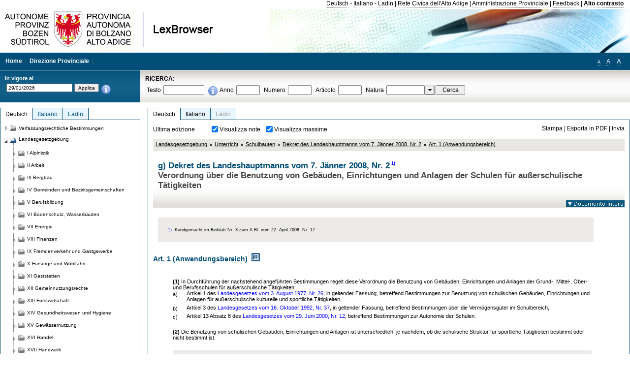

--- FILE ---
content_type: text/html; charset=utf-8
request_url: https://lexbrowser.provinz.bz.it/doc/de/dpgp-2008-2%C2%A710/dekret_des_landeshauptmanns_vom_7_j_nner_2008_nr_2/art_1_anwendungsbereich.aspx
body_size: 17124
content:


<!DOCTYPE html PUBLIC "-//W3C//DTD XHTML 1.0 Transitional//EN" "http://www.w3.org/TR/xhtml1/DTD/xhtml1-transitional.dtd">

<html xmlns="http://www.w3.org/1999/xhtml" xml:lang="en">
<head><title>
	Lexbrowser - g) Dekret des Landeshauptmanns vom 7. Jänner 2008, Nr. 21)
</title><meta http-equiv="Content-Type" content="text/html; charset=utf-8" /><meta http-equiv="X-UA-Compatible" content="IE=8" /><link rel="shortcut icon" type="image/x-icon" href="/favicon.ico" /><link rel="icon" type="image/x-icon" href="/favicon.ico" /><link id="hStyleCommon" rel="stylesheet" type="text/css" href="https://www.provinz.bz.it/GenericV5/css/common.css" media="screen" title="default" /><link id="hStyle" rel="stylesheet" type="text/css" href="https://www.provinz.bz.it/land/landesverwaltung/css/default.css" media="screen" title="default" />

    <!--[if lte IE 6]>
            <link rel="stylesheet" type="text/css" href="https://www.provinz.bz.it/GenericV5/css/correzioni_ie_win_6.css" media="screen" /><link rel="stylesheet" type="text/css" href="https://www.provinz.bz.it/GenericV5/css/print_ie_win_6.css" media="print" />
    <![endif]-->
    <!--[if lte IE 7]>
            <link rel="stylesheet" type="text/css" href="https://www.provinz.bz.it/GenericV5/css/correzioni_ie_win_all.css" media="all" />
    <![endif]-->
    <link rel="stylesheet" type="text/css" href="https://www.provinz.bz.it/GenericV5/css/print.css" media="print" />
    <script type="text/javascript" src="https://www.provinz.bz.it/GenericV5/scripts/functions.js"></script>
    <script type="text/javascript"> 
            //<![CDATA[
        //addLoadEvent(inizializzait); addLoadEvent(tableruler); addLoadEvent(addHelp);
            //]]>
    </script>
    <link id="hStyleMain" rel="stylesheet" href="/css/main.css" media="screen" type="text/css" />
    <!--[if lte IE 7]>
        <link id="hStyleCorr" rel="stylesheet" media="screen" type="text/css" href="../../../../css/ie7-and-down.css" />
    <![endif]-->
    <!--[if gt IE 7]>
        <link id="hStyleElenchi" rel="stylesheet" media="screen" type="text/css" href="../../../../css/elenchi.css" />
    <![endif]-->
    <!--[if !IE]><!-->
        <link id="hStyleElenchiNoIE" rel="stylesheet" media="screen" type="text/css" href="../../../../css/elenchi.css" />
    <!--<![endif]-->
    

<!-- 12.02.2014 -->
<script>
  (function(i,s,o,g,r,a,m){i['GoogleAnalyticsObject']=r;i[r]=i[r]||function(){
  (i[r].q=i[r].q||[]).push(arguments)},i[r].l=1*new Date();a=s.createElement(o),
  m=s.getElementsByTagName(o)[0];a.async=1;a.src=g;m.parentNode.insertBefore(a,m)
  })(window,document,'script','//www.google-analytics.com/analytics.js','ga');
  ga('create', 'UA-47078896-3', 'provincia.bz.it');
  ga('send', 'pageview');
  ga('set', 'anonymizeIp', true);
</script>
<link href="/WebResource.axd?d=FwWDfCO6ODBIcZOYeAZ4Kl_ppoWObN0Rnck-GF0g-pC2FvYZP9VzXUN3nSC6JbKnNG_Z4_eK1DBRgSTDEEdQghxuzGfef-VDzUDIXavkp3jvwUmj0&amp;t=634405637580000000" type="text/css" rel="stylesheet" /></head>
<body>
    <form method="post" action="./art_1_anwendungsbereich.aspx" onsubmit="javascript:return WebForm_OnSubmit();" id="form1">
<div class="aspNetHidden">
<input type="hidden" name="ToolkitScriptManager1_HiddenField" id="ToolkitScriptManager1_HiddenField" value="" />
<input type="hidden" name="__EVENTTARGET" id="__EVENTTARGET" value="" />
<input type="hidden" name="__EVENTARGUMENT" id="__EVENTARGUMENT" value="" />
<input type="hidden" name="__LASTFOCUS" id="__LASTFOCUS" value="" />
<input type="hidden" name="__VIEWSTATE" id="__VIEWSTATE" value="RvPXNaTGFgY9FK9bWRswNBxB8vf2E2q4SGV9ijHKMlLZUzn7eaoXDsNpIGKSS1JAQ/kzgbfTeCTS0IvABoTQGqzJSaccKt4zqQ9/BL2IwYlu6f+k/A7DVH996jLYzRpe/9K3sEiZxBC7/BYtFallHSu382OoX842RVm7B2pX8Ho4gGu2/6RBk/QEzyqUioXCENE2HjAb7CWYBD5P4m5LYex/87wALP3oOt8Ii0+fE4jXbLbSFWtWQTNm8723Ugq9UTOplx5ylpX7WOwet+eRA9lNzD2/JbsmtGm36/NKcSfo5+Rw5Yvsqvy7bDEVq4+EbYcOY4g9krJeNkEjC4pRnpqEV6S3sLZjuBwXIOHurowe7S+jVusWkFL7Ll0AnegN+xDZDqwZfuOaEDgamgTx4i4eY3e0TXnbgWuAFcofqT3zHWK99jTxDjDu1X/HO65Nbp+2WIku9mWkJOZvRvRywG0ox3xU0pSX9Zn28fJuTIVzzAHODG2mkXy8DoDHsTYHFeABUDy47GHfZ2TkGSzIwAq3UF8EStEsidy6raexnu7jPRYUNDq7MTi6mQ4MALs20i1BzmQeD7JFdEvQ4imLkFwWIsdCI66gxzG0+XQVq7DN2X56pv4upqzWjr8IrhZu2w/OppD16rGPqSPklnoNxuCsCumEiwynKnCFbYdT1Urq0QFi0FCWNKEogDJ+BBNLYLN6M7c4/EF7cUlDLpNhqDvL4haFOSs6K9Uhu6S8fLYd6XEI5lEbLtvB1O60b5yWoPzOYZXR3rFvyYUkootah/K/[base64]/1XndCI/TwudmzLS8=" />
</div>

<script type="text/javascript">
//<![CDATA[
var theForm = document.forms['form1'];
if (!theForm) {
    theForm = document.form1;
}
function __doPostBack(eventTarget, eventArgument) {
    if (!theForm.onsubmit || (theForm.onsubmit() != false)) {
        theForm.__EVENTTARGET.value = eventTarget;
        theForm.__EVENTARGUMENT.value = eventArgument;
        theForm.submit();
    }
}
//]]>
</script>


<script src="/WebResource.axd?d=pynGkmcFUV13He1Qd6_TZHWUOCcYpK7TqXX-jSSfFOn8WQQVJ3_JQfxokQCfmah2h20riw2&amp;t=638286137964787378" type="text/javascript"></script>

<script src='/js/highlightext.js' type='text/javascript'></script>

<script src="/ScriptResource.axd?d=nv7asgRUU0tRmHNR2D6t1HfXvmYHvLIGlD2-I1xouO-JpZpr8nL03_pl2L48l7jQlAbEmL5fxN8bEvmkbmf96ttld229X149lZ94txq0ddOFhDWJfvJHG9O4Izc-v0RKCjedSg2&amp;t=ffffffffe8f46b29" type="text/javascript"></script>
<script src="/ScriptResource.axd?d=x6wALODbMJK5e0eRC_p1LcSJ7MAZuo3dWuAmXZa5h-q7p1g_jlM-iJsL5WHHBHg6XNbkDsJNsCyEfW2E6muDDhotiSgMy3JJnT2XA5BBxFcP_tbN0&amp;t=f2cd5c5" type="text/javascript"></script>
<script src="/ScriptResource.axd?d=P5lTttoqSeZXoYRLQMIScLyIW5KVGRudF6Wmo6d3xiqUvylBJAn3_aY5lx7ad9UUS3Pqu6MdPZ4cgsqyC3CopMeznCVmn2QCp4zHmCTvmh-bA6RV0&amp;t=f2cd5c5" type="text/javascript"></script>
<script src="/ScriptResource.axd?d=3ia6HmjDiLBiKjztVGXh5Kn5KC0cV02Q95YNnbQKqpiSHJHBTo9ZUWB-jOhMaY8lgPbz8AsbFcw-ejg9FZT5tJOtLjCnqF2o2TnocW9CHBA6vTU1lG-rq1xnYziRSU8Fjx7seIw996p5gjlymjctDMGnNA4Lybi71DNRU6Pq2JfCyiqRSTtZNcOMMfhlDvl0heMsAQ2" type="text/javascript"></script>
<script src="/doc/de/dpgp-2008-2§10/dekret_des_landeshauptmanns_vom_7_j_nner_2008_nr_2/art_1_anwendungsbereich.aspx?_TSM_HiddenField_=ToolkitScriptManager1_HiddenField&amp;_TSM_CombinedScripts_=%3b%3bAjaxControlToolkit%2c+Version%3d4.1.40412.0%2c+Culture%3dneutral%2c+PublicKeyToken%3d28f01b0e84b6d53e%3ait%3aacfc7575-cdee-46af-964f-5d85d9cdcf92%3aeffe2a26%3a5546a2b%3a475a4ef5%3ad2e10b12%3a37e2e5c9%3a5a682656%3aecdfc31d%3a4355a41%3a2a35a54f" type="text/javascript"></script>
<script type="text/javascript">
//<![CDATA[
function WebForm_OnSubmit() {
if (typeof(ValidatorOnSubmit) == "function" && ValidatorOnSubmit() == false) return false;
return true;
}
//]]>
</script>

    <script type="text/javascript">
//<![CDATA[
Sys.WebForms.PageRequestManager._initialize('ctl00$ToolkitScriptManager1', 'form1', [], [], [], 90, 'ctl00');
//]]>
</script>

    <script type="text/javascript" >
    <!--
        $(document).ready(function () {
            function setTextSize(s) {
                $("body").css("font-size", s + "em");
                jQuery.cookie("textsize", s, { expires: 7, path: "/" });
            }

            if (jQuery.cookie("textsize")) {
                var val = parseFloat(jQuery.cookie("textsize"));
                //alert(val);
                if (0 < (isNaN(val) ? 0 : val)) {
                    $("body").css("font-size", val.toString() + "em");
                }
            }

            $("#largetext").click(function () { setTextSize(1); });
            $("#middletext").click(function () { setTextSize(0.8); });
            $("#smalltext").click(function () { setTextSize(0.7); });
            $("#ddlRicercaNatura_Table").css("top", "0px");
        });
        function openPopUp(pag) {
            window.open(pag, '_blank', 'height=600,width=800,status=yes,toolbar=no,menubar=no,location=no,scrollbars=1,resizable=1');
        }
        function openPopUpSmall(pag) {
            window.open(pag, '_blank', 'height=200,width=400,status=yes,toolbar=no,menubar=no,location=no,scrollbars=1,resizable=1');
        }
        -->
    </script>


        <div class="intestazione">
            <div class="primaintestazione">
                <a id="lnkLangDE" href="javascript:__doPostBack(&#39;ctl00$lnkLangDE&#39;,&#39;&#39;)">Deutsch</a> -
                <a id="lnkLangIT" href="javascript:__doPostBack(&#39;ctl00$lnkLangIT&#39;,&#39;&#39;)">Italiano</a> -
                <a id="lnkLangLA" href="javascript:__doPostBack(&#39;ctl00$lnkLangLA&#39;,&#39;&#39;)">Ladin</a>
                |
                <a id="HyperLink4" href="http://www.provincia.bz.it/it/">Rete Civica dell'Alto Adige</a>
                |
                <a id="HyperLink5" href="http://www.provincia.bz.it/aprov/amministrazione/">Amministrazione Provinciale</a>
                |
                <a id="HyperLink1" href="http://www.provincia.bz.it/aprov/amministrazione/service/feedback.asp">Feedback</a>
                |
                <strong>
                    <a id="lbAltoContrasto" href="javascript:__doPostBack(&#39;ctl00$lbAltoContrasto&#39;,&#39;&#39;)">Alto contrasto</a>
                </strong>
            </div>
            <div class="secondaintestazione">
                <div class="loghi"><img id="imgLogo" src="../../../../images/loghi.jpg" alt="Provincia Autonoma di Bolzano - Alto Adige - LexBrowser" /></div>
                
           </div>
            <div class="terzaintestazione">
                <div class="T_nav">
                    <a id="HyperLink7" href="../../../../">Home</a>
                    |
                    <a id="HyperLink9" href="http://www.provincia.bz.it/ressorts/generaldirektion/">Direzione Provinciale</a>
                    |
                </div>
                <div class="Usabilita_nav">
                    <a href="javascript:void(0);" id="smalltext" style="font-size:0.7em" title="Piccolo">A</a> 
                    <a href="javascript:void(0);" id="middletext" style="font-size:1em" title="Normale">A</a> 
                    <a href="javascript:void(0);" id="largetext" style="font-size:1.1em" title="Grande">A</a>
<!--                     <a id="help" title="help" href="/help.aspx" onclick="openPopUp('/help.aspx');return false;">Help</a> -->
                </div>
            </div>
            <div class="quartaintestazione">
                <div class="filtrodata">
                    <h2>In vigore al</h2>
                    <div id="pnlFiltroData" class="filtrodata_elementi" onkeypress="javascript:return WebForm_FireDefaultButton(event, &#39;btnFiltroData&#39;)">
	
                        <input name="ctl00$txtFiltroData" type="text" value="29/1/2026" id="txtFiltroData" class="calendario" />
                        <input type="submit" name="ctl00$btnFiltroData" value="Applica" onclick="javascript:WebForm_DoPostBackWithOptions(new WebForm_PostBackOptions(&quot;ctl00$btnFiltroData&quot;, &quot;&quot;, true, &quot;Date&quot;, &quot;&quot;, false, false))" id="btnFiltroData" />
                        <input type="hidden" name="ctl00$MaskedEditExtender1_ClientState" id="MaskedEditExtender1_ClientState" />
                        <span id="rngFiltroData" style="display:none;">*</span>
                        <div class="infofiltro">
                            <a href="/helpFilter.aspx" onclick="openPopUpSmall('/helpFilter.aspx');return false;"><img id="imgInfo" src="../../../../images/info_icon.png" /></a>
                        </div>
                    
</div>
                </div>
                <div id="pnlRicerca" class="ricerca" onkeypress="javascript:return WebForm_FireDefaultButton(event, &#39;btnCerca&#39;)">
	
                    <h2>RICERCA:</h2>
                    <div class="ricerca_elementi">
                        <label for="txtRicercaTesto" id="lblRicercaTesto">Testo</label> <input name="ctl00$txtRicercaTesto" type="text" maxlength="500" id="txtRicercaTesto" class="ricerca_testo" />
                        <div class="infofiltro">
                            <a href="/helpRicerca.aspx" onclick="openPopUpSmall('/helpRicerca.aspx');return false;"><img id="imgInfo2" src="../../../../images/info_icon.png" /></a>
                        </div>
                        <label for="txtRicercaAnno" id="lblRicercaAnno">Anno</label> <input name="ctl00$txtRicercaAnno" type="text" maxlength="4" id="txtRicercaAnno" class="ricerca_anno" />
                        <label for="txtRicercaNumero" id="lblRicercaNumero">Numero</label> <input name="ctl00$txtRicercaNumero" type="text" maxlength="10" id="txtRicercaNumero" class="ricerca_numero" />
                        <label for="txtRicercaArticolo" id="lblRicercaArticolo">Articolo</label> <input name="ctl00$txtRicercaArticolo" type="text" maxlength="10" id="txtRicercaArticolo" class="ricerca_numero" />
                        <label for="ddlRicercaNatura" id="lblRicercaNatura">Natura</label> <div id="ddlRicercaNatura" class="ricerca_natura" style="display:inline;">
		<table id="ddlRicercaNatura_Table" class="ajax__combobox_inputcontainer" cellspacing="0" cellpadding="0" style="border-width:0px;border-style:None;border-collapse:collapse;display:inline;position:relative;top:5px;">
			<tr>
				<td class="ajax__combobox_textboxcontainer"><input name="ctl00$ddlRicercaNatura$TextBox" type="text" id="ddlRicercaNatura_TextBox"  /></td><td class="ajax__combobox_buttoncontainer"><button id="ddlRicercaNatura_Button" type="button" style="visibility:hidden;"></button></td>
			</tr>
		</table><ul id="ddlRicercaNatura_OptionList" class="ajax__combobox_itemlist" style="display:none;visibility:hidden;">
			<li></li><li>Beschluss der Landesregierung</li><li>Gutachten</li><li>Verwaltungsgericht Bozen</li><li>Rundschreiben</li><li>Pariser Vertrag</li><li>Verfassung der Republik Italien</li><li>Durchf&#252;hrungsbestimmungen</li><li>Autonomiestatut und Durchf&#252;hrungsbestimmungen</li><li>Gesetz oder Verfassungsgesetz</li><li>Dekret des Landeshauptmanns</li><li>Landesgesetz</li><li>Kollektivvertrag</li><li>Verfassungsgerichtshof</li>
		</ul><input type="hidden" name="ctl00$ddlRicercaNatura$HiddenField" id="ddlRicercaNatura_HiddenField" value="0" />
	</div>
                        <input type="submit" name="ctl00$btnCerca" value="Cerca" id="btnCerca" class="actioncerca" />
                    </div>
                
</div>
            </div>
        </div>

        <div class="Cont">
        	<div class="wrapper">
        		<div class="Cont"> 
            	    <div class="content">


                	    
    <div class="Centrale">
        <a name="top" />
        <div class="lingue">
            <a id="ContentPlaceHolder1_lnkLangDE" class="lingua selezionata" href="/doc/de/dpgp-2008-2%c2%a710/dekret_des_landeshauptmanns_vom_7_j_nner_2008_nr_2/art_1_anwendungsbereich.aspx">Deutsch</a>
            <a id="ContentPlaceHolder1_lnkLangIT" class="lingua noselezionata" href="/doc/it/dpgp-2008-2%c2%a710/decreto_del_presidente_della_provincia_7_gennaio_2008_n_2/span_art_1_ambito_di_applicazione_span.aspx">Italiano</a>
            <a id="ContentPlaceHolder1_lnkLangLA" class="lingua disabilitato ultimo">Ladin</a>
        </div>
        <div class="contenuto">
            <div class="contenuto_Cella">
                <div id="ContentPlaceHolder1_pnlAzioni" class="azioni">
	
                    <div class="edizione">
                        Ultima edizione
                    </div>
                    <div class="visualizzazionidoc">
                        <input id="ContentPlaceHolder1_chkVisualizzaNote" type="checkbox" name="ctl00$ContentPlaceHolder1$chkVisualizzaNote" checked="checked" onclick="javascript:setTimeout(&#39;__doPostBack(\&#39;ctl00$ContentPlaceHolder1$chkVisualizzaNote\&#39;,\&#39;\&#39;)&#39;, 0)" /><label for="ContentPlaceHolder1_chkVisualizzaNote">Visualizza note</label>
                        <input id="ContentPlaceHolder1_chkVisualizzaMassime" type="checkbox" name="ctl00$ContentPlaceHolder1$chkVisualizzaMassime" checked="checked" onclick="javascript:setTimeout(&#39;__doPostBack(\&#39;ctl00$ContentPlaceHolder1$chkVisualizzaMassime\&#39;,\&#39;\&#39;)&#39;, 0)" /><label for="ContentPlaceHolder1_chkVisualizzaMassime">Visualizza massime</label>
                    </div>
                    <div class="azionidoc">
                        
                        <a href="javascript:void(0);" onclick="popup(3572678,3572656,1, '');">
                            <span id="ContentPlaceHolder1_lblStampa">Stampa</span></a>
                        | <a href="javascript:void(0);" onclick="popup(3572678,3572656,2, '');">
                            <span id="ContentPlaceHolder1_lblEsporta">Esporta in PDF</span></a>
                        | <a href="javascript:void(0);" onclick="popup(3572678,3572656,3, '');">
                            <span id="ContentPlaceHolder1_lblInvia">Invia</span></a>
                    </div>
                
</div>
                
                <div class="Briciole">
                    <div class="mappapercorsosito">
                        <a href="/doc/de/LG/landesgesetzgebung.aspx">Landesgesetzgebung</a><img alt="separatore percorso" src="/images/pathsep.jpg" /><a href="/doc/de/LG%c2%a7XXXV/landesgesetzgebung/unterricht.aspx">Unterricht</a><img alt="separatore percorso" src="/images/pathsep.jpg" /><a href="/doc/de/LG%c2%a7XXXV%c2%a7E/landesgesetzgebung/unterricht/schulbauten.aspx">Schulbauten</a><img alt="separatore percorso" src="/images/pathsep.jpg" /><a href="/doc/de/dpgp-2008-2/dekret_des_landeshauptmanns_vom_7_j_nner_2008_nr_2.aspx">Dekret des Landeshauptmanns vom 7. Jänner 2008, Nr. 2</a><img alt="separatore percorso" src="/images/pathsep.jpg" /><a href="/doc/de/dpgp-2008-2%c2%a710/dekret_des_landeshauptmanns_vom_7_j_nner_2008_nr_2/art_1_anwendungsbereich.aspx"><span> Art. 1 (Anwendungsbereich)  </span></a>
                    </div>
                </div>
                <div id="ContentPlaceHolder1_pnlTitolo" class="titolodocumento">
	
                    <h1>
                        <span class="tit_doc">
                            g) Dekret des Landeshauptmanns vom 7. Jänner 2008, Nr. 2<a class="nota" href="#nota1">1)</a></span>
                        <br />
                        <span class="descr_doc">
                            Verordnung über die Benutzung von Gebäuden, Einrichtungen und Anlagen der Schulen für außerschulische Tätigkeiten</span>
                    </h1>
                    
                    <a id="ContentPlaceHolder1_lnkDocInteroImg" class="documento_intero" onclick="$(&#39;#attesa1&#39;).show();" href="../../dpgp-2008-2/dekret_des_landeshauptmanns_vom_7_j_nner_2008_nr_2.aspx?view=1"><img id="ContentPlaceHolder1_imgDocIntero" src="../../../../images/documento_intero_IT.jpg" alt="Visualizza documento intero" /></a>
                    <div id="attesa1" class="attesa" style="display: none">
                        <span id="ContentPlaceHolder1_lblAttesa">Attendere, processo in corso!</span></div>
                
</div>
                <div id="documento" class="documentoesteso">
                    <div class="box_note"><div class="gruppo_nota"><div class="numero_nota"><a name="nota1"></a>1)</div><div class="testo_nota">Kundgemacht im Beiblatt Nr. 3 zum A.Bl. vom 22. April 2008, Nr. 17.</div></div></div><div id="art3572678" class="Cella_articolo"><h2><span> Art. 1 (Anwendungsbereich)  </span>&nbsp;<img class="delibere_sentenze" src="/images/massime.jpg" alt="delibera sentenza" /></h2><div class="contenuto_articolo"><p ><b>(1)</b> In Durchführung der nachstehend angeführten Bestimmungen regelt diese Verordnung die Benutzung von Gebäuden, Einrichtungen und Anlagen der Grund-, Mittel-, Ober- und Berufsschulen für außerschulische Tätigkeiten:</p><ol class="doc_list_alfa_par"><li class="lista_testo">Artikel 1 des   <a class="riferimenti" href="/doc/de/lp-1977-26/landesgesetz_vom_3_august_1977_nr_26.aspx">Landesgesetzes vom 3. August 1977, Nr. 26</a>, in geltender Fassung, betreffend Bestimmungen zur Benutzung von schulischen Gebäuden, Einrichtungen und Anlagen für außerschulische kulturelle und sportliche Tätigkeiten,</li><li class="lista_testo">Artikel 3 des   <a class="riferimenti" href="/doc/de/lp-1992-37/landesgesetz_vom_16_oktober_1992_nr_37.aspx">Landesgesetzes vom 16. Oktober 1992, Nr. 37</a>, in geltender Fassung, betreffend Bestimmungen über die Vermögensgüter im Schulbereich,</li><li class="lista_testo">Artikel 13 Absatz 8 des   <a class="riferimenti" href="/doc/de/lp-2000-12/landesgesetz_vom_29_juni_2000_nr_12.aspx">Landesgesetzes vom 29. Juni 2000, Nr. 12</a>, betreffend Bestimmungen zur Autonomie der Schulen.</li></ol><p ><b>(2)</b> Die Benutzung von schulischen Gebäuden, Einrichtungen und Anlagen ist unterschiedlich, je nachdem, ob die schulische Struktur für sportliche Tätigkeiten bestimmt oder nicht bestimmt ist.</p></div><div class="box_deliberesentenze"><table><tr><td><img src="/images/delibera.jpg" alt="massime" /></td><td class="testo_delibera_sentenza"><a href="/doc/de/6175/beschluss_nr_3393_vom_22_09_2008.aspx">Beschluss  Nr. 3393  vom 22.09.2008</a> - Verordnung über die Benutzung von Gebäuden, Einrichtungen und Anlagen der Schulen, die in den Zuständigkeitsbereich des Landes fallen, für außerschulische Tätigkeiten: Festlegung der Benutzungstarife von seiten des Landes (abgeändert mit   Beschluss Nr. 4489 vom 01.12.2008)</td></tr></table></div></div>
                </div>
                
            </div>
        </div>
    </div>
    <script type="text/javascript">
    
        $(document).ready(function() {
            
            var query = highlightGoogleSearchTerms(document.URL);
            if (!query)
            {
                var analizza = true;
                var loc = 'http://' + document.domain;
                if (document.referrer.length >= loc.length) {
                    if (document.referrer.substring(0, loc.length) == loc)
                        analizza = false;
                }

                if (analizza)
                    query = highlightGoogleSearchTerms(document.referrer);

            }
            
            if (query != '')
            {
                var bodyText = $(".contenuto").html();
                bodyText = doHighlight(bodyText, query);
  
                $(".contenuto").html(bodyText);
            }
        });

        function mostraIndice() {
            if ($("#indice").is(':visible')) {
                $("#indice").hide();
                $("#documento").attr("class", "documentoesteso");
                $("#boxIndice").attr("class", "boxIndice_ridotto");
            }
            else {
                $("#indice").show();
                $("#documento").attr("class", "documentoridotto");
                $("#boxIndice").attr("class", "boxIndice_esteso");
            }
        }
        function popup(idArt, idDocumento, action, data) {
            var art = "";
            if ($("#boxIndice").length == 0) {
                art = idArt;
            } 
            else 
            {
                $(".filtroArticoli:checked").each(function () {
                    art += this.id.substring(7) + ";";
                });
            }
            
            //var pag = "/Invia.aspx" + "?id=" + idDocumento + escape("&") + "action=" + action + escape("&") + "idArt=" + idArt + escape("&") + "data=" + data + escape("&") + "c=" + art;
            //window.open(unescape(pag), "myWindow", "height = 600, width = 480, resizable = no,toolbar=no,scrollbars=yes,menubar=no, status = 0");

            var printForm = document.createElement("form");
            printForm.target = "printForm";
            printForm.method = "POST"; // or "post" if appropriate
            printForm.action = '/Invia.aspx';
            printForm.setAttribute("style", "display:none;");

            var idInput = document.createElement("input");
            idInput.type = "text";
            idInput.name = "id";
            idInput.value = idDocumento;
            printForm.appendChild(idInput);

            var actionInput = document.createElement("input");
            actionInput.type = "text";
            actionInput.name = "action";
            actionInput.value = action;
            printForm.appendChild(actionInput);

            var idArtInput = document.createElement("input");
            idArtInput.type = "text";
            idArtInput.name = "idArt";
            idArtInput.value = idArt;
            printForm.appendChild(idArtInput);

            var dataInput = document.createElement("input");
            dataInput.type = "text";
            dataInput.name = "data";
            dataInput.value = data;
            printForm.appendChild(dataInput);

            var artInput = document.createElement("input");
            artInput.type = "text";
            artInput.name = "c";
            artInput.value = art;
            printForm.appendChild(artInput);
 
            document.body.appendChild(printForm);

            map = window.open("", "printForm", "height = 600, width = 480, resizable = no,toolbar=no,scrollbars=yes,menubar=no, status = 0");

            if (map) {
                printForm.submit();
            } else {
                alert('You must allow popups for this map to work.');
            }

        }
    </script>

           		    </div>
           		</div>
            </div>
        </div>
        
        <div class="Col_sx">
        	<div class="tree">
                
<div id="messaggioattesa" style="display:none;">Caricamento in corso</div>
<div class="ucTree">
    <div class="lingue">
        <a id="Tree1_lnkLangDE" class="lingua selezionata" href="/doc/de/dpgp-2008-2%c2%a710/dekret_des_landeshauptmanns_vom_7_j_nner_2008_nr_2/art_1_anwendungsbereich.aspx">Deutsch</a>
        <a id="Tree1_lnkLangIT" class="lingua noselezionata" href="/doc/it/dpgp-2008-2%c2%a710/decreto_del_presidente_della_provincia_7_gennaio_2008_n_2/span_art_1_ambito_di_applicazione_span.aspx">Italiano</a>
        <a id="Tree1_lnkLangLA" class="lingua noselezionata ultimo" href="/doc/la/LG%c2%a7XXXV%c2%a7E/legislazion_provinziela/xxxv_istruzion/e_frabiches_de_scola.aspx">Ladin</a>
    </div>
    <div id="rootTree" class="albero"><table cellspacing="0" cellpadding="0" border="0"><tr id="nodo11" class="primariga"><td class="action"><img alt="Action" class="action" onclick="caricaNodo(11,'de',1, 0, '');" src="/images/closed_single.png" /></td><td class="action"><img alt="Action" class="action" onclick="caricaNodo(11,'de',1, 0, '');" src="/images/folder.png" /></td><td class="nodetree"><a class="tree" href="/doc/de/VB/verfassungsrechtliche_bestimmungen.aspx">Verfassungsrechtliche Bestimmungen</a></td></tr><tr id="nodo14" class="primariga"><td class="action coltree_single"><img alt="Action" class="action" onclick="caricaNodo(14,'de',0, 0, '');" src="/images/expanded_single.png" /></td><td class="action imagetree"><img alt="Action" class="action" onclick="caricaNodo(14,'de',0, 0, '');" src="/images/folder_opened.png" /></td><td class="nodetree"><a class="tree" href="/doc/de/LG/landesgesetzgebung.aspx">Landesgesetzgebung</a></td></tr><tr id="subnodo14"><td class="first_col"></td><td colspan="2"><table cellspacing="0" cellpadding="0" border="0"><tr id="nodo1135579"><td class="action imagetree coltree"><img alt="Action" class="action" onclick="caricaNodo(1135579,'de',1, 0, '');" src="/images/closed.png" /></td><td class="action imagetree"><img alt="Action" class="action" onclick="caricaNodo(1135579,'de',1, 0, '');" src="/images/folder.png" /></td><td class="nodetree"><a class="tree" href="/doc/de/LG%c2%a7I/landesgesetzgebung/alpinistik.aspx">I Alpinistik</a></td></tr><tr id="nodo1135582"><td class="action imagetree coltree"><img alt="Action" class="action" onclick="caricaNodo(1135582,'de',1, 0, '');" src="/images/closed.png" /></td><td class="action imagetree"><img alt="Action" class="action" onclick="caricaNodo(1135582,'de',1, 0, '');" src="/images/folder.png" /></td><td class="nodetree"><a class="tree" href="/doc/de/LG%c2%a7II/landesgesetzgebung/arbeit.aspx">II Arbeit</a></td></tr><tr id="nodo1135585"><td class="action imagetree coltree"><img alt="Action" class="action" onclick="caricaNodo(1135585,'de',1, 0, '');" src="/images/closed.png" /></td><td class="action imagetree"><img alt="Action" class="action" onclick="caricaNodo(1135585,'de',1, 0, '');" src="/images/folder.png" /></td><td class="nodetree"><a class="tree" href="/doc/de/LG%c2%a7III/landesgesetzgebung/bergbau.aspx">III Bergbau</a></td></tr><tr id="nodo1135588"><td class="action imagetree coltree"><img alt="Action" class="action" onclick="caricaNodo(1135588,'de',1, 0, '');" src="/images/closed.png" /></td><td class="action imagetree"><img alt="Action" class="action" onclick="caricaNodo(1135588,'de',1, 0, '');" src="/images/folder.png" /></td><td class="nodetree"><a class="tree" href="/doc/de/LG%c2%a7IV/landesgesetzgebung/gemeinden_und_bezirksgemeinschaften.aspx">IV Gemeinden und Bezirksgemeinschaften</a></td></tr><tr id="nodo1135591"><td class="action imagetree coltree"><img alt="Action" class="action" onclick="caricaNodo(1135591,'de',1, 0, '');" src="/images/closed.png" /></td><td class="action imagetree"><img alt="Action" class="action" onclick="caricaNodo(1135591,'de',1, 0, '');" src="/images/folder.png" /></td><td class="nodetree"><a class="tree" href="/doc/de/LG%c2%a7V/landesgesetzgebung/berufsbildung.aspx">V Berufsbildung</a></td></tr><tr id="nodo1135594"><td class="action imagetree coltree"><img alt="Action" class="action" onclick="caricaNodo(1135594,'de',1, 0, '');" src="/images/closed.png" /></td><td class="action imagetree"><img alt="Action" class="action" onclick="caricaNodo(1135594,'de',1, 0, '');" src="/images/folder.png" /></td><td class="nodetree"><a class="tree" href="/doc/de/LG%c2%a7VI/landesgesetzgebung/bodenschutz_wasserbauten.aspx">VI Bodenschutz, Wasserbauten</a></td></tr><tr id="nodo1135597"><td class="action imagetree coltree"><img alt="Action" class="action" onclick="caricaNodo(1135597,'de',1, 0, '');" src="/images/closed.png" /></td><td class="action imagetree"><img alt="Action" class="action" onclick="caricaNodo(1135597,'de',1, 0, '');" src="/images/folder.png" /></td><td class="nodetree"><a class="tree" href="/doc/de/LG%c2%a7VII/landesgesetzgebung/energie.aspx">VII Energie</a></td></tr><tr id="nodo1135600"><td class="action imagetree coltree"><img alt="Action" class="action" onclick="caricaNodo(1135600,'de',1, 0, '');" src="/images/closed.png" /></td><td class="action imagetree"><img alt="Action" class="action" onclick="caricaNodo(1135600,'de',1, 0, '');" src="/images/folder.png" /></td><td class="nodetree"><a class="tree" href="/doc/de/LG%c2%a7VIII/landesgesetzgebung/finanzen.aspx">VIII Finanzen</a></td></tr><tr id="nodo1135603"><td class="action imagetree coltree"><img alt="Action" class="action" onclick="caricaNodo(1135603,'de',1, 0, '');" src="/images/closed.png" /></td><td class="action imagetree"><img alt="Action" class="action" onclick="caricaNodo(1135603,'de',1, 0, '');" src="/images/folder.png" /></td><td class="nodetree"><a class="tree" href="/doc/de/LG%c2%a7IX/landesgesetzgebung/fremdenverkehr_und_gastgewerbe.aspx">IX Fremdenverkehr und Gastgewerbe</a></td></tr><tr id="nodo1135606"><td class="action imagetree coltree"><img alt="Action" class="action" onclick="caricaNodo(1135606,'de',1, 0, '');" src="/images/closed.png" /></td><td class="action imagetree"><img alt="Action" class="action" onclick="caricaNodo(1135606,'de',1, 0, '');" src="/images/folder.png" /></td><td class="nodetree"><a class="tree" href="/doc/de/LG%c2%a7X/landesgesetzgebung/f_rsorge_und_wohlfahrt.aspx">X Fürsorge und Wohlfahrt</a></td></tr><tr id="nodo1135609"><td class="action imagetree coltree"><img alt="Action" class="action" onclick="caricaNodo(1135609,'de',1, 0, '');" src="/images/closed.png" /></td><td class="action imagetree"><img alt="Action" class="action" onclick="caricaNodo(1135609,'de',1, 0, '');" src="/images/folder.png" /></td><td class="nodetree"><a class="tree" href="/doc/de/LG%c2%a7XI/landesgesetzgebung/gastst_tten.aspx">XI Gaststätten</a></td></tr><tr id="nodo1135612"><td class="action imagetree coltree"><img alt="Action" class="action" onclick="caricaNodo(1135612,'de',1, 0, '');" src="/images/closed.png" /></td><td class="action imagetree"><img alt="Action" class="action" onclick="caricaNodo(1135612,'de',1, 0, '');" src="/images/folder.png" /></td><td class="nodetree"><a class="tree" href="/doc/de/LG%c2%a7XII/landesgesetzgebung/gemeinnutzungsrechte.aspx">XII Gemeinnutzungsrechte</a></td></tr><tr id="nodo1135615"><td class="action imagetree coltree"><img alt="Action" class="action" onclick="caricaNodo(1135615,'de',1, 0, '');" src="/images/closed.png" /></td><td class="action imagetree"><img alt="Action" class="action" onclick="caricaNodo(1135615,'de',1, 0, '');" src="/images/folder.png" /></td><td class="nodetree"><a class="tree" href="/doc/de/LG%c2%a7XIII/landesgesetzgebung/forstwirtschaft.aspx">XIII Forstwirtschaft</a></td></tr><tr id="nodo1135618"><td class="action imagetree coltree"><img alt="Action" class="action" onclick="caricaNodo(1135618,'de',1, 0, '');" src="/images/closed.png" /></td><td class="action imagetree"><img alt="Action" class="action" onclick="caricaNodo(1135618,'de',1, 0, '');" src="/images/folder.png" /></td><td class="nodetree"><a class="tree" href="/doc/de/LG%c2%a7XIV/landesgesetzgebung/gesundheitswesen_und_hygiene.aspx">XIV Gesundheitswesen und Hygiene</a></td></tr><tr id="nodo1135621"><td class="action imagetree coltree"><img alt="Action" class="action" onclick="caricaNodo(1135621,'de',1, 0, '');" src="/images/closed.png" /></td><td class="action imagetree"><img alt="Action" class="action" onclick="caricaNodo(1135621,'de',1, 0, '');" src="/images/folder.png" /></td><td class="nodetree"><a class="tree" href="/doc/de/LG%c2%a7XV/landesgesetzgebung/gew_ssernutzung.aspx">XV Gewässernutzung</a></td></tr><tr id="nodo1135624"><td class="action imagetree coltree"><img alt="Action" class="action" onclick="caricaNodo(1135624,'de',1, 0, '');" src="/images/closed.png" /></td><td class="action imagetree"><img alt="Action" class="action" onclick="caricaNodo(1135624,'de',1, 0, '');" src="/images/folder.png" /></td><td class="nodetree"><a class="tree" href="/doc/de/LG%c2%a7XVI/landesgesetzgebung/handel.aspx">XVI Handel</a></td></tr><tr id="nodo1135627"><td class="action imagetree coltree"><img alt="Action" class="action" onclick="caricaNodo(1135627,'de',1, 0, '');" src="/images/closed.png" /></td><td class="action imagetree"><img alt="Action" class="action" onclick="caricaNodo(1135627,'de',1, 0, '');" src="/images/folder.png" /></td><td class="nodetree"><a class="tree" href="/doc/de/LG%c2%a7XVII/landesgesetzgebung/handwerk.aspx">XVII Handwerk</a></td></tr><tr id="nodo1135630"><td class="action imagetree coltree"><img alt="Action" class="action" onclick="caricaNodo(1135630,'de',1, 0, '');" src="/images/closed.png" /></td><td class="action imagetree"><img alt="Action" class="action" onclick="caricaNodo(1135630,'de',1, 0, '');" src="/images/folder.png" /></td><td class="nodetree"><a class="tree" href="/doc/de/LG%c2%a7XVIII/landesgesetzgebung/grundbuch_und_kataster.aspx">XVIII Grundbuch und Kataster</a></td></tr><tr id="nodo1135633"><td class="action imagetree coltree"><img alt="Action" class="action" onclick="caricaNodo(1135633,'de',1, 0, '');" src="/images/closed.png" /></td><td class="action imagetree"><img alt="Action" class="action" onclick="caricaNodo(1135633,'de',1, 0, '');" src="/images/folder.png" /></td><td class="nodetree"><a class="tree" href="/doc/de/LG%c2%a7XIX/landesgesetzgebung/jagd_und_fischerei.aspx">XIX Jagd und Fischerei</a></td></tr><tr id="nodo1135636"><td class="action imagetree coltree"><img alt="Action" class="action" onclick="caricaNodo(1135636,'de',1, 0, '');" src="/images/closed.png" /></td><td class="action imagetree"><img alt="Action" class="action" onclick="caricaNodo(1135636,'de',1, 0, '');" src="/images/folder.png" /></td><td class="nodetree"><a class="tree" href="/doc/de/LG%c2%a7XX/landesgesetzgebung/brand_und_zivilschutz.aspx">XX Brandverhütung und Bevölkerungsschutz</a></td></tr><tr id="nodo1135639"><td class="action imagetree coltree"><img alt="Action" class="action" onclick="caricaNodo(1135639,'de',1, 0, '');" src="/images/closed.png" /></td><td class="action imagetree"><img alt="Action" class="action" onclick="caricaNodo(1135639,'de',1, 0, '');" src="/images/folder.png" /></td><td class="nodetree"><a class="tree" href="/doc/de/LG%c2%a7XXI/landesgesetzgebung/kinderg_rten.aspx">XXI Kindergärten</a></td></tr><tr id="nodo1135642"><td class="action imagetree coltree"><img alt="Action" class="action" onclick="caricaNodo(1135642,'de',1, 0, '');" src="/images/closed.png" /></td><td class="action imagetree"><img alt="Action" class="action" onclick="caricaNodo(1135642,'de',1, 0, '');" src="/images/folder.png" /></td><td class="nodetree"><a class="tree" href="/doc/de/LG%c2%a7XXII/landesgesetzgebung/kultur.aspx">XXII Kultur</a></td></tr><tr id="nodo1135645"><td class="action imagetree coltree"><img alt="Action" class="action" onclick="caricaNodo(1135645,'de',1, 0, '');" src="/images/closed.png" /></td><td class="action imagetree"><img alt="Action" class="action" onclick="caricaNodo(1135645,'de',1, 0, '');" src="/images/folder.png" /></td><td class="nodetree"><a class="tree" href="/doc/de/LG%c2%a7XXIII/landesgesetzgebung/landes_mter_und_personal.aspx">XXIII Landesämter und Personal</a></td></tr><tr id="nodo1135648"><td class="action imagetree coltree"><img alt="Action" class="action" onclick="caricaNodo(1135648,'de',1, 0, '');" src="/images/closed.png" /></td><td class="action imagetree"><img alt="Action" class="action" onclick="caricaNodo(1135648,'de',1, 0, '');" src="/images/folder.png" /></td><td class="nodetree"><a class="tree" href="/doc/de/LG%c2%a7XXIV/landesgesetzgebung/landschaftsschutz_und_umweltschutz.aspx">XXIV Landschaftsschutz und Umweltschutz</a></td></tr><tr id="nodo1135651"><td class="action imagetree coltree"><img alt="Action" class="action" onclick="caricaNodo(1135651,'de',1, 0, '');" src="/images/closed.png" /></td><td class="action imagetree"><img alt="Action" class="action" onclick="caricaNodo(1135651,'de',1, 0, '');" src="/images/folder.png" /></td><td class="nodetree"><a class="tree" href="/doc/de/LG%c2%a7XXV/landesgesetzgebung/landwirtschaft.aspx">XXV Landwirtschaft</a></td></tr><tr id="nodo1135654"><td class="action imagetree coltree"><img alt="Action" class="action" onclick="caricaNodo(1135654,'de',1, 0, '');" src="/images/closed.png" /></td><td class="action imagetree"><img alt="Action" class="action" onclick="caricaNodo(1135654,'de',1, 0, '');" src="/images/folder.png" /></td><td class="nodetree"><a class="tree" href="/doc/de/LG%c2%a7XXVI/landesgesetzgebung/lehrlingswesen.aspx">XXVI Lehrlingswesen</a></td></tr><tr id="nodo1135657"><td class="action imagetree coltree"><img alt="Action" class="action" onclick="caricaNodo(1135657,'de',1, 0, '');" src="/images/closed.png" /></td><td class="action imagetree"><img alt="Action" class="action" onclick="caricaNodo(1135657,'de',1, 0, '');" src="/images/folder.png" /></td><td class="nodetree"><a class="tree" href="/doc/de/LG%c2%a7XXVII/landesgesetzgebung/messen_und_m_rkte.aspx">XXVII Messen und Märkte</a></td></tr><tr id="nodo1135660"><td class="action imagetree coltree"><img alt="Action" class="action" onclick="caricaNodo(1135660,'de',1, 0, '');" src="/images/closed.png" /></td><td class="action imagetree"><img alt="Action" class="action" onclick="caricaNodo(1135660,'de',1, 0, '');" src="/images/folder.png" /></td><td class="nodetree"><a class="tree" href="/doc/de/LG%c2%a7XXVIII/landesgesetzgebung/ffentliche_bauauftr_ge_lieferungen_und_dienstleistungen.aspx">XXVIII Öffentliche Bauaufträge, Lieferungen und Dienstleistungen</a></td></tr><tr id="nodo1135663"><td class="action imagetree coltree"><img alt="Action" class="action" onclick="caricaNodo(1135663,'de',1, 0, '');" src="/images/closed.png" /></td><td class="action imagetree"><img alt="Action" class="action" onclick="caricaNodo(1135663,'de',1, 0, '');" src="/images/folder.png" /></td><td class="nodetree"><a class="tree" href="/doc/de/LG%c2%a7XXIX/landesgesetzgebung/ffentliche_veranstaltungen.aspx">XXIX Öffentliche Veranstaltungen</a></td></tr><tr id="nodo1135666"><td class="action imagetree coltree"><img alt="Action" class="action" onclick="caricaNodo(1135666,'de',1, 0, '');" src="/images/closed.png" /></td><td class="action imagetree"><img alt="Action" class="action" onclick="caricaNodo(1135666,'de',1, 0, '');" src="/images/folder.png" /></td><td class="nodetree"><a class="tree" href="/doc/de/LG%c2%a7XXX/landesgesetzgebung/raumordnung.aspx">XXX Raum und Landschaft</a></td></tr><tr id="nodo1135669"><td class="action imagetree coltree"><img alt="Action" class="action" onclick="caricaNodo(1135669,'de',1, 0, '');" src="/images/closed.png" /></td><td class="action imagetree"><img alt="Action" class="action" onclick="caricaNodo(1135669,'de',1, 0, '');" src="/images/folder.png" /></td><td class="nodetree"><a class="tree" href="/doc/de/LG%c2%a7XXXI/landesgesetzgebung/rechnungswesen.aspx">XXXI Rechnungswesen</a></td></tr><tr id="nodo1135672"><td class="action imagetree coltree"><img alt="Action" class="action" onclick="caricaNodo(1135672,'de',1, 0, '');" src="/images/closed.png" /></td><td class="action imagetree"><img alt="Action" class="action" onclick="caricaNodo(1135672,'de',1, 0, '');" src="/images/folder.png" /></td><td class="nodetree"><a class="tree" href="/doc/de/LG%c2%a7XXXII/landesgesetzgebung/sport_und_freizeitgestaltung.aspx">XXXII Sport und Freizeitgestaltung</a></td></tr><tr id="nodo1135675"><td class="action imagetree coltree"><img alt="Action" class="action" onclick="caricaNodo(1135675,'de',1, 0, '');" src="/images/closed.png" /></td><td class="action imagetree"><img alt="Action" class="action" onclick="caricaNodo(1135675,'de',1, 0, '');" src="/images/folder.png" /></td><td class="nodetree"><a class="tree" href="/doc/de/LG%c2%a7XXXIII/landesgesetzgebung/stra_enwesen.aspx">XXXIII Straßenwesen</a></td></tr><tr id="nodo1135678"><td class="action imagetree coltree"><img alt="Action" class="action" onclick="caricaNodo(1135678,'de',1, 0, '');" src="/images/closed.png" /></td><td class="action imagetree"><img alt="Action" class="action" onclick="caricaNodo(1135678,'de',1, 0, '');" src="/images/folder.png" /></td><td class="nodetree"><a class="tree" href="/doc/de/LG%c2%a7XXXIV/landesgesetzgebung/transportwesen.aspx">XXXIV Transportwesen</a></td></tr><tr id="nodo1135681"><td class="action coltree"><img alt="Action" class="action" onclick="caricaNodo(1135681,'de',0, 0, '');" src="/images/expanded.png" /></td><td class="action imagetree"><img alt="Action" class="action" onclick="caricaNodo(1135681,'de',0, 0, '');" src="/images/folder_opened.png" /></td><td class="nodetree"><a class="tree" href="/doc/de/LG%c2%a7XXXV/landesgesetzgebung/unterricht.aspx">XXXV Unterricht</a></td></tr><tr id="subnodo1135681"><td class="branch"></td><td colspan="2"><table cellspacing="0" cellpadding="0" border="0"><tr id="nodo1136236"><td class="action imagetree coltree"><img alt="Action" class="action" onclick="caricaNodo(1136236,'de',1, 0, '');" src="/images/closed.png" /></td><td class="action imagetree"><img alt="Action" class="action" onclick="caricaNodo(1136236,'de',1, 0, '');" src="/images/folder.png" /></td><td class="nodetree"><a class="tree" href="/doc/de/LG%c2%a7XXXV%c2%a7A/landesgesetzgebung/unterricht/lehrpl_ne_und_stundentafeln.aspx">A Lehrpläne und Stundentafeln</a></td></tr><tr id="nodo1136239"><td class="action imagetree coltree"><img alt="Action" class="action" onclick="caricaNodo(1136239,'de',1, 0, '');" src="/images/closed.png" /></td><td class="action imagetree"><img alt="Action" class="action" onclick="caricaNodo(1136239,'de',1, 0, '');" src="/images/folder.png" /></td><td class="nodetree"><a class="tree" href="/doc/de/LG%c2%a7XXXV%c2%a7B/landesgesetzgebung/unterricht/lehrpersonal.aspx">B Lehrpersonal</a></td></tr><tr id="nodo1136242"><td class="action imagetree coltree"><img alt="Action" class="action" onclick="caricaNodo(1136242,'de',1, 0, '');" src="/images/closed.png" /></td><td class="action imagetree"><img alt="Action" class="action" onclick="caricaNodo(1136242,'de',1, 0, '');" src="/images/folder.png" /></td><td class="nodetree"><a class="tree" href="/doc/de/LG%c2%a7XXXV%c2%a7C/landesgesetzgebung/unterricht/kollegialorgane.aspx">C Kollegialorgane</a></td></tr><tr id="nodo1136245"><td class="action imagetree coltree"><img alt="Action" class="action" onclick="caricaNodo(1136245,'de',1, 0, '');" src="/images/closed.png" /></td><td class="action imagetree"><img alt="Action" class="action" onclick="caricaNodo(1136245,'de',1, 0, '');" src="/images/folder.png" /></td><td class="nodetree"><a class="tree" href="/doc/de/LG%c2%a7XXXV%c2%a7D/landesgesetzgebung/unterricht/schul_und_hochschulf_rsorge.aspx">D Schul- und Hochschulfürsorge</a></td></tr><tr id="nodo1136248"><td class="action coltree"><img alt="Action" class="action" onclick="caricaNodo(1136248,'de',0, 0, '');" src="/images/expanded.png" /></td><td class="action imagetree"><img alt="Action" class="action" onclick="caricaNodo(1136248,'de',0, 0, '');" src="/images/folder_opened.png" /></td><td class="nodetree"><a class="tree" href="/doc/de/LG%c2%a7XXXV%c2%a7E/landesgesetzgebung/unterricht/schulbauten.aspx">E Schulbauten</a></td></tr><tr id="subnodo1136248"><td class="branch"></td><td colspan="2"><table cellspacing="0" cellpadding="0" border="0"><tr id="nodo3936628"><td class="action imagetree coltree"><img alt="Action" class="action" onclick="caricaNodo(3936628,'de',1, 0, '');" src="/images/closed.png" /></td><td class="action imagetree"><img alt="Action" class="action" onclick="caricaNodo(3936628,'de',1, 0, '');" src="/images/folder.png" /></td><td class="nodetree"><a class="tree" href="/doc/de/lp-1977-21/landesgesetz_vom_21_juli_1977_nr_21.aspx">a) Landesgesetz vom 21. Juli 1977, Nr. 21 —</a></td></tr><tr id="nodo2120911"><td class="action imagetree coltree"><img alt="Action" class="action" onclick="caricaNodo(2120911,'de',1, 0, '');" src="/images/closed.png" /></td><td class="action imagetree"><img alt="Action" class="action" onclick="caricaNodo(2120911,'de',1, 0, '');" src="/images/folder.png" /></td><td class="nodetree"><a class="tree" href="/doc/de/lp-1977-26/landesgesetz_vom_3_august_1977_nr_26.aspx">b) Landesgesetz vom 3. August 1977, Nr. 26  </a></td></tr><tr id="nodo2121995"><td class="action imagetree coltree"><img alt="Action" class="action" onclick="caricaNodo(2121995,'de',1, 0, '');" src="/images/closed.png" /></td><td class="action imagetree"><img alt="Action" class="action" onclick="caricaNodo(2121995,'de',1, 0, '');" src="/images/folder.png" /></td><td class="nodetree"><a class="tree" href="/doc/de/lp-1978-60/landesgesetz_vom_18_november_1978_nr_60.aspx">c) Landesgesetz vom 18. November 1978, Nr. 60 </a></td></tr><tr id="nodo4103135"><td class="action imagetree coltree"><img alt="Action" class="action" onclick="caricaNodo(4103135,'de',1, 0, '');" src="/images/closed.png" /></td><td class="action imagetree"><img alt="Action" class="action" onclick="caricaNodo(4103135,'de',1, 0, '');" src="/images/folder.png" /></td><td class="nodetree"><a class="tree" href="/doc/de/lp-1992-37/landesgesetz_vom_16_oktober_1992_nr_37.aspx">d) Landesgesetz vom 16. Oktober 1992, Nr. 37</a></td></tr><tr id="nodo2133110"><td class="action imagetree coltree"><img alt="Action" class="action" onclick="caricaNodo(2133110,'de',1, 0, '');" src="/images/closed.png" /></td><td class="action imagetree"><img alt="Action" class="action" onclick="caricaNodo(2133110,'de',1, 0, '');" src="/images/folder.png" /></td><td class="nodetree"><a class="tree" href="/doc/de/dpgp-1994-5/dekret_des_landeshauptmanns_vom_18_februar_1994_nr_5.aspx">e) Dekret des Landeshauptmanns vom 18. Februar 1994, Nr. 5 </a></td></tr><tr id="nodo2217469"><td class="action imagetree coltree"><img alt="Action" class="action" onclick="caricaNodo(2217469,'de',1, 0, '');" src="/images/closed.png" /></td><td class="action imagetree"><img alt="Action" class="action" onclick="caricaNodo(2217469,'de',1, 0, '');" src="/images/folder.png" /></td><td class="nodetree"><a class="tree" href="/doc/de/lp-1997-11/landesgesetz_vom_11_august_1997_nr_11.aspx">f) Landesgesetz vom 11. August 1997, Nr. 11 —</a></td></tr><tr id="nodo3572656"><td class="action coltree"><img alt="Action" class="action" onclick="caricaNodo(3572656,'de',0, 0, '');" src="/images/expanded.png" /></td><td class="action imagetree"><img alt="Action" class="action" onclick="caricaNodo(3572656,'de',0, 0, '');" src="/images/folder_opened.png" /></td><td class="nodetree"><a class="tree" href="/doc/de/dpgp-2008-2/dekret_des_landeshauptmanns_vom_7_j_nner_2008_nr_2.aspx">g) Dekret des Landeshauptmanns vom 7. Jänner 2008, Nr. 2</a></td></tr><tr id="subnodo3572656"><td class="branch"></td><td colspan="2"><table cellspacing="0" cellpadding="0" border="0"><tr id="nodo3572678"><td class="action imagetree coltree"><img alt="Action" class="action" src="/images/dot.png" /></td><td class="action imagetree"><img alt="Action" class="action" src="/images/art.png" /></td><td class="nodetree"><a class="tree" href="/doc/de/dpgp-2008-2%c2%a710/dekret_des_landeshauptmanns_vom_7_j_nner_2008_nr_2/art_1_anwendungsbereich.aspx"><span> Art. 1 (Anwendungsbereich)  </span></a></td></tr><tr id="nodo3572679"><td class="action imagetree coltree"><img alt="Action" class="action" src="/images/dot.png" /></td><td class="action imagetree"><img alt="Action" class="action" src="/images/art.png" /></td><td class="nodetree"><a class="tree" href="/doc/de/dpgp-2008-2%c2%a720/dekret_des_landeshauptmanns_vom_7_j_nner_2008_nr_2/art_2_allgemeine_kriterien_f_r_die_benutzung.aspx"><span> Art. 2 (Allgemeine Kriterien für die Benutzung)</span></a></td></tr><tr id="nodo3572680"><td class="action imagetree coltree"><img alt="Action" class="action" src="/images/dot.png" /></td><td class="action imagetree"><img alt="Action" class="action" src="/images/art.png" /></td><td class="nodetree"><a class="tree" href="/doc/de/dpgp-2008-2%c2%a730/dekret_des_landeshauptmanns_vom_7_j_nner_2008_nr_2/art_3_stundenplan.aspx"><span> Art. 3 (Stundenplan)</span></a></td></tr><tr id="nodo3572681"><td class="action imagetree coltree"><img alt="Action" class="action" src="/images/dot.png" /></td><td class="action imagetree"><img alt="Action" class="action" src="/images/art.png" /></td><td class="nodetree"><a class="tree" href="/doc/de/dpgp-2008-2%c2%a740/dekret_des_landeshauptmanns_vom_7_j_nner_2008_nr_2/art_4_gesuche.aspx"><span> Art. 4 (Gesuche)</span></a></td></tr><tr id="nodo3572682"><td class="action imagetree coltree"><img alt="Action" class="action" src="/images/dot.png" /></td><td class="action imagetree"><img alt="Action" class="action" src="/images/art.png" /></td><td class="nodetree"><a class="tree" href="/doc/de/dpgp-2008-2%c2%a750/dekret_des_landeshauptmanns_vom_7_j_nner_2008_nr_2/art_5_erm_chtigung.aspx"><span> Art. 5 (Ermächtigung)  </span></a></td></tr><tr id="nodo3572683"><td class="action imagetree coltree"><img alt="Action" class="action" src="/images/dot.png" /></td><td class="action imagetree"><img alt="Action" class="action" src="/images/art.png" /></td><td class="nodetree"><a class="tree" href="/doc/de/dpgp-2008-2%c2%a760/dekret_des_landeshauptmanns_vom_7_j_nner_2008_nr_2/art_6_aussetzung_der_wirksamkeit_der_erm_chtigung_span_span.aspx"><span> Art. 6 (Aussetzung der Wirksamkeit der Ermächtigung) <span>&nbsp;</span></span></a></td></tr><tr id="nodo3572684"><td class="action imagetree coltree"><img alt="Action" class="action" src="/images/dot.png" /></td><td class="action imagetree"><img alt="Action" class="action" src="/images/art.png" /></td><td class="nodetree"><a class="tree" href="/doc/de/dpgp-2008-2%c2%a770/dekret_des_landeshauptmanns_vom_7_j_nner_2008_nr_2/art_7_benutzung_der_fachunterrichtsr_ume.aspx"><span> Art. 7 (Benutzung der Fachunterrichtsräume)</span></a></td></tr><tr id="nodo3572685"><td class="action imagetree coltree"><img alt="Action" class="action" src="/images/dot.png" /></td><td class="action imagetree"><img alt="Action" class="action" src="/images/art.png" /></td><td class="nodetree"><a class="tree" href="/doc/de/dpgp-2008-2%c2%a780/dekret_des_landeshauptmanns_vom_7_j_nner_2008_nr_2/art_8_benutzung_der_turnhallen_und_sportanlagen.aspx"><span> Art. 8 (Benutzung der Turnhallen und Sportanlagen)</span></a></td></tr><tr id="nodo3572686"><td class="action imagetree coltree"><img alt="Action" class="action" src="/images/dot.png" /></td><td class="action imagetree"><img alt="Action" class="action" src="/images/art.png" /></td><td class="nodetree"><a class="tree" href="/doc/de/dpgp-2008-2%c2%a790/dekret_des_landeshauptmanns_vom_7_j_nner_2008_nr_2/art_9_vorrangskriterien_f_r_die_benutzung_der_strukturen_die_nicht_sportlichen_t_tigkeiten_dienen.aspx"><span> Art. 9 (Vorrangskriterien für die Benutzung der Strukturen, die nicht sportlichen Tätigkeiten dienen)</span></a></td></tr><tr id="nodo3572687"><td class="action imagetree coltree"><img alt="Action" class="action" src="/images/dot.png" /></td><td class="action imagetree"><img alt="Action" class="action" src="/images/art.png" /></td><td class="nodetree"><a class="tree" href="/doc/de/dpgp-2008-2%c2%a7100/dekret_des_landeshauptmanns_vom_7_j_nner_2008_nr_2/art_10_vorrangskriterien_f_r_die_benutzung_von_turnhallen_und_sportanlagen.aspx"><span>Art. 10 (Vorrangskriterien für die Benutzung von Turnhallen und Sportanlagen)</span></a></td></tr><tr id="nodo3572688"><td class="action imagetree coltree"><img alt="Action" class="action" src="/images/dot.png" /></td><td class="action imagetree"><img alt="Action" class="action" src="/images/art.png" /></td><td class="nodetree"><a class="tree" href="/doc/de/dpgp-2008-2%c2%a7110/dekret_des_landeshauptmanns_vom_7_j_nner_2008_nr_2/art_11_plan_f_r_die_benutzung_der_turnhallen_und_sportanlagen_span_span.aspx"><span>Art. 11 (Plan für die Benutzung der Turnhallen und Sportanlagen) <span>&nbsp;</span></span></a></td></tr><tr id="nodo3572689"><td class="action imagetree coltree"><img alt="Action" class="action" src="/images/dot.png" /></td><td class="action imagetree"><img alt="Action" class="action" src="/images/art.png" /></td><td class="nodetree"><a class="tree" href="/doc/de/dpgp-2008-2%c2%a7120/dekret_des_landeshauptmanns_vom_7_j_nner_2008_nr_2/art_12_r_ckverg_tung_der_spesen_und_kaution.aspx"><span>Art. 12 (Rückvergütung der Spesen und Kaution)</span></a></td></tr><tr id="nodo3572690"><td class="action imagetree coltree"><img alt="Action" class="action" src="/images/dot.png" /></td><td class="action imagetree"><img alt="Action" class="action" src="/images/art.png" /></td><td class="nodetree"><a class="tree" href="/doc/de/dpgp-2008-2%c2%a7130/dekret_des_landeshauptmanns_vom_7_j_nner_2008_nr_2/art_13_befreiung_von_der_r_ckverg_tung_der_spesen.aspx"><span>Art. 13 (Befreiung von der Rückvergütung der Spesen)</span></a></td></tr><tr id="nodo3572691"><td class="action imagetree coltree"><img alt="Action" class="action" src="/images/dot.png" /></td><td class="action imagetree"><img alt="Action" class="action" src="/images/art.png" /></td><td class="nodetree"><a class="tree" href="/doc/de/dpgp-2008-2%c2%a7140/dekret_des_landeshauptmanns_vom_7_j_nner_2008_nr_2/art_14_vereinbarung_mit_der_eigent_merk_rperschaft.aspx"><span> Art. 14 (Vereinbarung mit der Eigentümerkörperschaft)</span></a></td></tr><tr id="nodo3572692"><td class="action imagetree coltree"><img alt="Action" class="action" src="/images/dot.png" /></td><td class="action imagetree"><img alt="Action" class="action" src="/images/art.png" /></td><td class="nodetree"><a class="tree" href="/doc/de/dpgp-2008-2%c2%a7150/dekret_des_landeshauptmanns_vom_7_j_nner_2008_nr_2/art_14_bis_span_aufsicht_und_reinigung_span.aspx"><span>Art. 14/bis<span >&nbsp; (Aufsicht und Reinigung)</span></span></a></td></tr><tr id="nodo3572693"><td class="action imagetree coltree"><img alt="Action" class="action" src="/images/dot.png" /></td><td class="action imagetree"><img alt="Action" class="action" src="/images/art.png" /></td><td class="nodetree"><a class="tree" href="/doc/de/dpgp-2008-2%c2%a7160/dekret_des_landeshauptmanns_vom_7_j_nner_2008_nr_2/art_14_ter_span_span.aspx"><span>Art. 14/ter<span>&nbsp;</span><span ></span></span></a></td></tr><tr id="nodo3572694"><td class="action imagetree coltree"><img alt="Action" class="action" src="/images/dot.png" /></td><td class="action imagetree"><img alt="Action" class="action" src="/images/art.png" /></td><td class="nodetree"><a class="tree" href="/doc/de/dpgp-2008-2%c2%a7170/dekret_des_landeshauptmanns_vom_7_j_nner_2008_nr_2/art_15_aufhebung.aspx"><span> Art. 15 (Aufhebung)</span></a></td></tr><tr id="nodo3572695"><td class="action imagetree coltree"><img alt="Action" class="action" onclick="caricaNodo(3572695,'de',1, 0, '');" src="/images/closed.png" /></td><td class="action imagetree"><img alt="Action" class="action" onclick="caricaNodo(3572695,'de',1, 0, '');" src="/images/folder.png" /></td><td class="nodetree"><a class="tree" href="/doc/de/dpgp-2008-2%c2%a7180/dekret_des_landeshauptmanns_vom_7_j_nner_2008_nr_2/anhang_a.aspx"><span>ANHANG A</span></a></td></tr><tr id="nodo3572696"><td class="action imagetree last_coltree"><img alt="Action" class="action" onclick="caricaNodo(3572696,'de',1, 1, '');" src="/images/last_closed.png" /></td><td class="action imagetree"><img alt="Action" class="action" onclick="caricaNodo(3572696,'de',1, 1, '');" src="/images/folder.png" /></td><td class="nodetree"><a class="tree" href="/doc/de/dpgp-2008-2%c2%a7190/dekret_des_landeshauptmanns_vom_7_j_nner_2008_nr_2/anhang_b.aspx"><span>ANHANG B</span></a></td></tr></table></td></tr><tr id="nodo2157106"><td class="action imagetree coltree"><img alt="Action" class="action" onclick="caricaNodo(2157106,'de',1, 0, '');" src="/images/closed.png" /></td><td class="action imagetree"><img alt="Action" class="action" onclick="caricaNodo(2157106,'de',1, 0, '');" src="/images/folder.png" /></td><td class="nodetree"><a class="tree" href="/doc/de/dpgp-2009-10/dekret_des_landeshauptmanns_vom_23_februar_2009_nr_10.aspx">h) Dekret des Landeshauptmanns vom 23. Februar 2009 , Nr. 10</a></td></tr><tr id="nodo3260030"><td class="action imagetree coltree"><img alt="Action" class="action" onclick="caricaNodo(3260030,'de',1, 0, '');" src="/images/closed.png" /></td><td class="action imagetree"><img alt="Action" class="action" onclick="caricaNodo(3260030,'de',1, 0, '');" src="/images/folder.png" /></td><td class="nodetree"><a class="tree" href="/doc/de/216659/dekret_des_landeshauptmanns_vom_1_juli_2019_nr_16.aspx">i) Dekret des Landeshauptmanns vom 1. Juli 2019, Nr. 16</a></td></tr><tr id="nodo3315454"><td class="action imagetree coltree"><img alt="Action" class="action" onclick="caricaNodo(3315454,'de',1, 0, '');" src="/images/closed.png" /></td><td class="action imagetree"><img alt="Action" class="action" onclick="caricaNodo(3315454,'de',1, 0, '');" src="/images/folder.png" /></td><td class="nodetree"><a class="tree" href="/doc/de/217779/dekret_des_landeshauptmanns_vom_24_oktober_2019_nr_25.aspx">j) Dekret des Landeshauptmanns vom 24. Oktober 2019, Nr. 25</a></td></tr><tr id="nodo3449214"><td class="action imagetree coltree"><img alt="Action" class="action" onclick="caricaNodo(3449214,'de',1, 0, '');" src="/images/closed.png" /></td><td class="action imagetree"><img alt="Action" class="action" onclick="caricaNodo(3449214,'de',1, 0, '');" src="/images/folder.png" /></td><td class="nodetree"><a class="tree" href="/doc/de/220839/dekret_des_landeshauptmanns_vom_11_september_2020_nr_32.aspx">k) Dekret des Landeshauptmanns vom 11. September 2020, Nr. 32</a></td></tr><tr id="nodo3572649"><td class="action imagetree last_coltree"><img alt="Action" class="action" onclick="caricaNodo(3572649,'de',1, 1, '');" src="/images/last_closed.png" /></td><td class="action imagetree"><img alt="Action" class="action" onclick="caricaNodo(3572649,'de',1, 1, '');" src="/images/folder.png" /></td><td class="nodetree"><a class="tree" href="/doc/de/224199/dekret_des_landeshauptmanns_vom_9_september_2021_nr_28.aspx">l) Dekret des Landeshauptmanns vom 9. September 2021, Nr. 28</a></td></tr></table></td></tr><tr id="nodo1136251"><td class="action imagetree last_coltree"><img alt="Action" class="action" onclick="caricaNodo(1136251,'de',1, 1, '');" src="/images/last_closed.png" /></td><td class="action imagetree"><img alt="Action" class="action" onclick="caricaNodo(1136251,'de',1, 1, '');" src="/images/folder.png" /></td><td class="nodetree"><a class="tree" href="/doc/de/LG%c2%a7XXXV%c2%a7F/landesgesetzgebung/unterricht/verschiedene_bestimmungen.aspx">F Verschiedene Bestimmungen</a></td></tr></table></td></tr><tr id="nodo1135684"><td class="action imagetree coltree"><img alt="Action" class="action" onclick="caricaNodo(1135684,'de',1, 0, '');" src="/images/closed.png" /></td><td class="action imagetree"><img alt="Action" class="action" onclick="caricaNodo(1135684,'de',1, 0, '');" src="/images/folder.png" /></td><td class="nodetree"><a class="tree" href="/doc/de/LG%c2%a7XXXVI/landesgesetzgebung/verm_gen.aspx">XXXVI Vermögen</a></td></tr><tr id="nodo1135687"><td class="action imagetree coltree"><img alt="Action" class="action" onclick="caricaNodo(1135687,'de',1, 0, '');" src="/images/closed.png" /></td><td class="action imagetree"><img alt="Action" class="action" onclick="caricaNodo(1135687,'de',1, 0, '');" src="/images/folder.png" /></td><td class="nodetree"><a class="tree" href="/doc/de/LG%c2%a7XXXVII/landesgesetzgebung/wirtschaft.aspx">XXXVII Wirtschaft</a></td></tr><tr id="nodo1135690"><td class="action imagetree coltree"><img alt="Action" class="action" onclick="caricaNodo(1135690,'de',1, 0, '');" src="/images/closed.png" /></td><td class="action imagetree"><img alt="Action" class="action" onclick="caricaNodo(1135690,'de',1, 0, '');" src="/images/folder.png" /></td><td class="nodetree"><a class="tree" href="/doc/de/LG%c2%a7XXXVIII/landesgesetzgebung/wohnbauf_rderung.aspx">XXXVIII Wohnbauförderung</a></td></tr><tr id="nodo1135693"><td class="action imagetree last_coltree"><img alt="Action" class="action" onclick="caricaNodo(1135693,'de',1, 1, '');" src="/images/last_closed.png" /></td><td class="action imagetree"><img alt="Action" class="action" onclick="caricaNodo(1135693,'de',1, 1, '');" src="/images/folder.png" /></td><td class="nodetree"><a class="tree" href="/doc/de/LG%c2%a7XXXIX/landesgesetzgebung/gesetze_mit_verschiedenen_bestimmungen_omnibus.aspx">XXXIX Gesetze mit verschiedenen Bestimmungen (Omnibus)</a></td></tr></table></td></tr><tr id="nodo734" class="primariga"><td class="action"><img alt="Action" class="action" onclick="caricaNodo(734,'de',1, 0, '');" src="/images/closed_single.png" /></td><td class="action"><img alt="Action" class="action" onclick="caricaNodo(734,'de',1, 0, '');" src="/images/folder.png" /></td><td class="nodetree"><a class="tree" href="/doc/de/beschluesse/beschl_sse_der_landesregierung.aspx">Beschlüsse der Landesregierung</a></td></tr><tr id="nodo740" class="primariga"><td class="action"><img alt="Action" class="action" onclick="caricaNodo(740,'de',1, 0, '');" src="/images/closed_single.png" /></td><td class="action"><img alt="Action" class="action" onclick="caricaNodo(740,'de',1, 0, '');" src="/images/folder.png" /></td><td class="nodetree"><a class="tree" href="/doc/de/cort/urteile_verfassungsgerichtshof.aspx">Urteile Verfassungsgerichtshof</a></td></tr><tr id="nodo743" class="primariga"><td class="action"><img alt="Action" class="action" onclick="caricaNodo(743,'de',1, 0, '');" src="/images/closed_single.png" /></td><td class="action"><img alt="Action" class="action" onclick="caricaNodo(743,'de',1, 0, '');" src="/images/folder.png" /></td><td class="nodetree"><a class="tree" href="/doc/de/tar/urteile_verwaltungsgericht.aspx">Urteile Verwaltungsgericht</a></td></tr><tr id="nodo756" class="primariga"><td class="action"><img alt="Action" class="action" onclick="caricaNodo(756,'de',1, 0, '');" src="/images/closed_single.png" /></td><td class="action"><img alt="Action" class="action" onclick="caricaNodo(756,'de',1, 0, '');" src="/images/folder.png" /></td><td class="nodetree"><a class="tree" href="/chrono/de/">Chronologisches inhaltsverzeichnis</a></td></tr></table></div>
</div>

<div id="error" style="display:none;"></div>
<script type="text/javascript">
    $(document).ready(function () {
        initJS('/', 'de');
    });
</script>
      		</div>
        </div>

        <div class="footer">
            &copy; 2011 <span id="lblProvinciaAutonoma">Provincia Autonoma di Bolzano - Alto Adige</span><br />
<!--            <span id="lblRealizzazione">Realizzazione:</span><br /> -->
            <a class="outboundLink" title="Valid markup" href="http://validator.w3.org/check?uri=referer" target="_blank"><abbr title="eXtensible HyperText Markup Language">XHTML</abbr> 1.0</a>
            |
            <a class="outboundLink" title="Valid styles" href="http://jigsaw.w3.org/css-validator/" target="_blank"><abbr title="Cascading Style Sheets">CSS</abbr> 2.0</a>
            |
            <a id="hlFooterLink" class="footerLink" href="https://www.provincia.bz.it/aprov/amministrazione/service/328.asp">Accessibilità</a>
        </div>
    
<script type="text/javascript">
//<![CDATA[
var Page_Validators =  new Array(document.getElementById("rngFiltroData"));
//]]>
</script>

<script type="text/javascript">
//<![CDATA[
var rngFiltroData = document.all ? document.all["rngFiltroData"] : document.getElementById("rngFiltroData");
rngFiltroData.controltovalidate = "txtFiltroData";
rngFiltroData.errormessage = "*";
rngFiltroData.display = "Dynamic";
rngFiltroData.validationGroup = "Date";
rngFiltroData.type = "Date";
rngFiltroData.dateorder = "dmy";
rngFiltroData.cutoffyear = "2029";
rngFiltroData.century = "2000";
rngFiltroData.evaluationfunction = "RangeValidatorEvaluateIsValid";
rngFiltroData.maximumvalue = "1/1/2100";
rngFiltroData.minimumvalue = "1/1/1800";
//]]>
</script>

<div class="aspNetHidden">

	<input type="hidden" name="__VIEWSTATEGENERATOR" id="__VIEWSTATEGENERATOR" value="2C9069AA" />
	<input type="hidden" name="__EVENTVALIDATION" id="__EVENTVALIDATION" value="J6Ufp6DxUUQB1IyrdUmVPzBALAA7JuKENgdbO1Yw35O/DkzYz0Odm88TtfX1UbrVCKZnSKJjWBZNfOla/iiCjyFzw2+2XFJrlN+tjhwoeWbd8SgtmDDZGgvf2/g9+7ToT5Kwh4US5Uz18UucTNE9F8NBsy7qTYxc8AOjAeAyBKdlqMT8NgOsY6aGDdmY3V3zVlOR+qKmqKN4NLagfUVyzi+omMeRHrUne4hCmNR3xO1JOpMTQPGv2OROfHFVbod1rBFuP/BIRl3arDX196qg6snhfZc3/PGmRzEk6RulggdX9tCt9cwIuyL5sZhlBK0zeeWTKX/erbSXQ8kPMAyZ39R3yJ5/BzcCEv5Rbvh2mK0fkKqnaLPIsVpXnLdteeN/j54PRhd6pLuYPOA2SxI6sj2b3bJYov1qTUZNPK7Q5v4Z7k3g" />
</div>

<script type="text/javascript">
//<![CDATA[
(function() {var fn = function() {$get("ToolkitScriptManager1_HiddenField").value = '';Sys.Application.remove_init(fn);};Sys.Application.add_init(fn);})();
var Page_ValidationActive = false;
if (typeof(ValidatorOnLoad) == "function") {
    ValidatorOnLoad();
}

function ValidatorOnSubmit() {
    if (Page_ValidationActive) {
        return ValidatorCommonOnSubmit();
    }
    else {
        return true;
    }
}
        Sys.Application.add_init(function() {
    $create(Sys.Extended.UI.MaskedEditBehavior, {"ClientStateFieldID":"MaskedEditExtender1_ClientState","CultureAMPMPlaceholder":"","CultureCurrencySymbolPlaceholder":"€","CultureDateFormat":"DMY","CultureDatePlaceholder":"/","CultureDecimalPlaceholder":",","CultureName":"it-IT","CultureThousandsPlaceholder":".","CultureTimePlaceholder":":","ErrorTooltipEnabled":true,"Mask":"99/99/9999","MaskType":1,"UserDateFormat":1,"id":"MaskedEditExtender1"}, null, null, $get("txtFiltroData"));
});

document.getElementById('rngFiltroData').dispose = function() {
    Array.remove(Page_Validators, document.getElementById('rngFiltroData'));
}
Sys.Application.add_init(function() {
    $create(Sys.Extended.UI.ComboBox, {"autoCompleteMode":0,"buttonControl":$get("ddlRicercaNatura_Button"),"comboTableControl":$get("ddlRicercaNatura_Table"),"dropDownStyle":0,"hiddenFieldControl":$get("ddlRicercaNatura_HiddenField"),"optionListControl":$get("ddlRicercaNatura_OptionList"),"textBoxControl":$get("ddlRicercaNatura_TextBox")}, null, null, $get("ddlRicercaNatura"));
});
//]]>
</script>
</form>
</body>
<!-- AGINI-->
</html>
